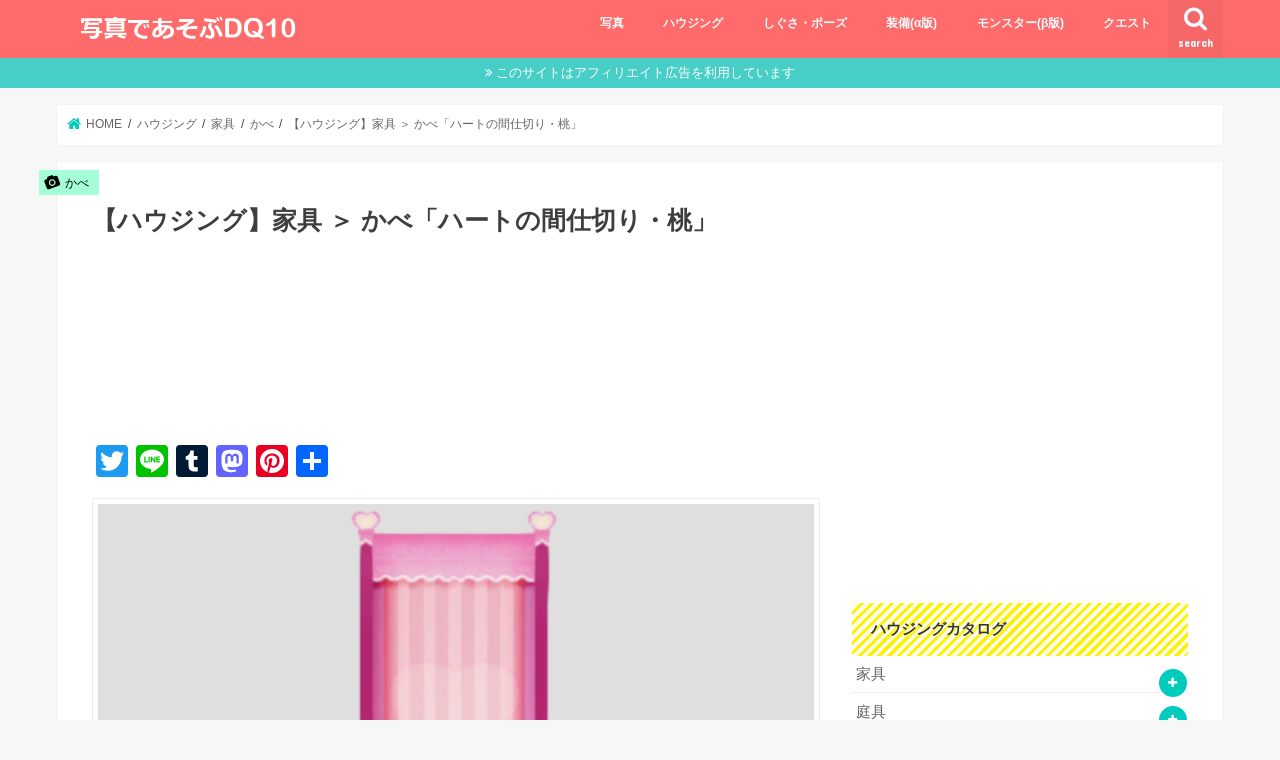

--- FILE ---
content_type: text/html; charset=UTF-8
request_url: https://dq10photo.com/kagu18-13
body_size: 16937
content:


<!doctype html>
<!--[if lt IE 7]><html lang="ja" class="no-js lt-ie9 lt-ie8 lt-ie7"><![endif]-->
<!--[if (IE 7)&!(IEMobile)]><html lang="ja" class="no-js lt-ie9 lt-ie8"><![endif]-->
<!--[if (IE 8)&!(IEMobile)]><html lang="ja" class="no-js lt-ie9"><![endif]-->
<!--[if gt IE 8]><!--> <html lang="ja" class="no-js"><!--<![endif]-->

<head>
<!-- Google tag (gtag.js) -->
<script async src="https://www.googletagmanager.com/gtag/js?id=G-6W4DH1DN0Z"></script>
<script>
  window.dataLayer = window.dataLayer || [];
  function gtag(){dataLayer.push(arguments);}
  gtag('js', new Date());

  gtag('config', 'G-6W4DH1DN0Z');
</script>
<!-- Google tag (gtag.js) -->
<meta charset="utf-8">
<meta http-equiv="X-UA-Compatible" content="IE=edge">
<title>  【ハウジング】家具 ＞ かべ「ハートの間仕切り・桃」 | 写真であそぶ ドラクエ10</title>
<meta name="HandheldFriendly" content="True">
<meta name="MobileOptimized" content="320">
<meta name="viewport" content="width=device-width, initial-scale=1"/>

<link rel="apple-touch-icon" href="https://dq10photo.com/wp/wp-content/uploads/2018/07/fav_128.png"><link rel="icon" href="https://dq10photo.com/wp/wp-content/uploads/2018/07/fav_32.png">
<link rel="pingback" href="https://dq10photo.com/wp/xmlrpc.php">

<!--[if IE]>
<link rel="shortcut icon" href="https://dq10photo.com/wp/wp-content/uploads/2018/07/favicon.ico"><![endif]-->

<!-- GAタグ -->
<script>
  (function(i,s,o,g,r,a,m){i['GoogleAnalyticsObject']=r;i[r]=i[r]||function(){
  (i[r].q=i[r].q||[]).push(arguments)},i[r].l=1*new Date();a=s.createElement(o),
  m=s.getElementsByTagName(o)[0];a.async=1;a.src=g;m.parentNode.insertBefore(a,m)
  })(window,document,'script','//www.google-analytics.com/analytics.js','ga');

  ga('create', 'UA-115886339-1', 'auto');
  ga('send', 'pageview');

</script>


<link rel='dns-prefetch' href='//static.addtoany.com' />
<link rel='dns-prefetch' href='//s0.wp.com' />
<link rel='dns-prefetch' href='//ajax.googleapis.com' />
<link rel='dns-prefetch' href='//fonts.googleapis.com' />
<link rel='dns-prefetch' href='//maxcdn.bootstrapcdn.com' />
<link rel='dns-prefetch' href='//s.w.org' />
<link rel="alternate" type="application/rss+xml" title="写真であそぶ ドラクエ10 &raquo; フィード" href="https://dq10photo.com/feed" />
<link rel="alternate" type="application/rss+xml" title="写真であそぶ ドラクエ10 &raquo; コメントフィード" href="https://dq10photo.com/comments/feed" />
<link rel="alternate" type="application/rss+xml" title="写真であそぶ ドラクエ10 &raquo; 【ハウジング】家具 ＞ かべ「ハートの間仕切り・桃」 のコメントのフィード" href="https://dq10photo.com/kagu18-13/feed" />
		<script type="text/javascript">
			window._wpemojiSettings = {"baseUrl":"https:\/\/s.w.org\/images\/core\/emoji\/11\/72x72\/","ext":".png","svgUrl":"https:\/\/s.w.org\/images\/core\/emoji\/11\/svg\/","svgExt":".svg","source":{"concatemoji":"https:\/\/dq10photo.com\/wp\/wp-includes\/js\/wp-emoji-release.min.js"}};
			!function(e,a,t){var n,r,o,i=a.createElement("canvas"),p=i.getContext&&i.getContext("2d");function s(e,t){var a=String.fromCharCode;p.clearRect(0,0,i.width,i.height),p.fillText(a.apply(this,e),0,0);e=i.toDataURL();return p.clearRect(0,0,i.width,i.height),p.fillText(a.apply(this,t),0,0),e===i.toDataURL()}function c(e){var t=a.createElement("script");t.src=e,t.defer=t.type="text/javascript",a.getElementsByTagName("head")[0].appendChild(t)}for(o=Array("flag","emoji"),t.supports={everything:!0,everythingExceptFlag:!0},r=0;r<o.length;r++)t.supports[o[r]]=function(e){if(!p||!p.fillText)return!1;switch(p.textBaseline="top",p.font="600 32px Arial",e){case"flag":return s([55356,56826,55356,56819],[55356,56826,8203,55356,56819])?!1:!s([55356,57332,56128,56423,56128,56418,56128,56421,56128,56430,56128,56423,56128,56447],[55356,57332,8203,56128,56423,8203,56128,56418,8203,56128,56421,8203,56128,56430,8203,56128,56423,8203,56128,56447]);case"emoji":return!s([55358,56760,9792,65039],[55358,56760,8203,9792,65039])}return!1}(o[r]),t.supports.everything=t.supports.everything&&t.supports[o[r]],"flag"!==o[r]&&(t.supports.everythingExceptFlag=t.supports.everythingExceptFlag&&t.supports[o[r]]);t.supports.everythingExceptFlag=t.supports.everythingExceptFlag&&!t.supports.flag,t.DOMReady=!1,t.readyCallback=function(){t.DOMReady=!0},t.supports.everything||(n=function(){t.readyCallback()},a.addEventListener?(a.addEventListener("DOMContentLoaded",n,!1),e.addEventListener("load",n,!1)):(e.attachEvent("onload",n),a.attachEvent("onreadystatechange",function(){"complete"===a.readyState&&t.readyCallback()})),(n=t.source||{}).concatemoji?c(n.concatemoji):n.wpemoji&&n.twemoji&&(c(n.twemoji),c(n.wpemoji)))}(window,document,window._wpemojiSettings);
		</script>
		<style type="text/css">
img.wp-smiley,
img.emoji {
	display: inline !important;
	border: none !important;
	box-shadow: none !important;
	height: 1em !important;
	width: 1em !important;
	margin: 0 .07em !important;
	vertical-align: -0.1em !important;
	background: none !important;
	padding: 0 !important;
}
</style>
<link rel='stylesheet' id='contact-form-7-css'  href='https://dq10photo.com/wp/wp-content/plugins/contact-form-7/includes/css/styles.css' type='text/css' media='all' />
<link rel='stylesheet' id='pz-linkcard-css'  href='//dq10photo.com/wp/wp-content/uploads/pz-linkcard/style.css' type='text/css' media='all' />
<link rel='stylesheet' id='toc-screen-css'  href='https://dq10photo.com/wp/wp-content/plugins/table-of-contents-plus/screen.min.css' type='text/css' media='all' />
<link rel='stylesheet' id='style-css'  href='https://dq10photo.com/wp/wp-content/themes/jstork/style.css' type='text/css' media='all' />
<link rel='stylesheet' id='child-style-css'  href='https://dq10photo.com/wp/wp-content/themes/jstork_custom/style.css' type='text/css' media='all' />
<link rel='stylesheet' id='slick-css'  href='https://dq10photo.com/wp/wp-content/themes/jstork/library/css/slick.css' type='text/css' media='all' />
<link rel='stylesheet' id='shortcode-css'  href='https://dq10photo.com/wp/wp-content/themes/jstork/library/css/shortcode.css' type='text/css' media='all' />
<link rel='stylesheet' id='gf_Concert-css'  href='//fonts.googleapis.com/css?family=Concert+One' type='text/css' media='all' />
<link rel='stylesheet' id='gf_Lato-css'  href='//fonts.googleapis.com/css?family=Lato' type='text/css' media='all' />
<link rel='stylesheet' id='fontawesome-css'  href='//maxcdn.bootstrapcdn.com/font-awesome/4.7.0/css/font-awesome.min.css' type='text/css' media='all' />
<link rel='stylesheet' id='remodal-css'  href='https://dq10photo.com/wp/wp-content/themes/jstork/library/css/remodal.css' type='text/css' media='all' />
<link rel='stylesheet' id='animate-css'  href='https://dq10photo.com/wp/wp-content/themes/jstork/library/css/animate.min.css' type='text/css' media='all' />
<link rel='stylesheet' id='fancybox-css'  href='https://dq10photo.com/wp/wp-content/plugins/easy-fancybox/fancybox/1.5.4/jquery.fancybox.min.css' type='text/css' media='screen' />
<link rel='stylesheet' id='addtoany-css'  href='https://dq10photo.com/wp/wp-content/plugins/add-to-any/addtoany.min.css' type='text/css' media='all' />
<link rel='stylesheet' id='jetpack_css-css'  href='https://dq10photo.com/wp/wp-content/plugins/jetpack/css/jetpack.css' type='text/css' media='all' />
<script type='text/javascript'>
window.a2a_config=window.a2a_config||{};a2a_config.callbacks=[];a2a_config.overlays=[];a2a_config.templates={};a2a_localize = {
	Share: "共有",
	Save: "ブックマーク",
	Subscribe: "購読",
	Email: "メール",
	Bookmark: "ブックマーク",
	ShowAll: "すべて表示する",
	ShowLess: "小さく表示する",
	FindServices: "サービスを探す",
	FindAnyServiceToAddTo: "追加するサービスを今すぐ探す",
	PoweredBy: "Powered by",
	ShareViaEmail: "メールでシェアする",
	SubscribeViaEmail: "メールで購読する",
	BookmarkInYourBrowser: "ブラウザにブックマーク",
	BookmarkInstructions: "このページをブックマークするには、 Ctrl+D または \u2318+D を押下。",
	AddToYourFavorites: "お気に入りに追加",
	SendFromWebOrProgram: "任意のメールアドレスまたはメールプログラムから送信",
	EmailProgram: "メールプログラム",
	More: "詳細&#8230;",
	ThanksForSharing: "共有ありがとうございます !",
	ThanksForFollowing: "フォローありがとうございます !"
};

a2a_config.templates.twitter = {
    text: " ${title} ${link}",
    hashtags: "DQ10photo",
    related: "AddToAny,Twitter"
};
</script>
<script type='text/javascript' async src='https://static.addtoany.com/menu/page.js'></script>
<script type='text/javascript' src='//ajax.googleapis.com/ajax/libs/jquery/1.12.4/jquery.min.js'></script>
<script type='text/javascript' async src='https://dq10photo.com/wp/wp-content/plugins/add-to-any/addtoany.min.js'></script>
<link rel='https://api.w.org/' href='https://dq10photo.com/wp-json/' />
<link rel="EditURI" type="application/rsd+xml" title="RSD" href="https://dq10photo.com/wp/xmlrpc.php?rsd" />
<link rel="wlwmanifest" type="application/wlwmanifest+xml" href="https://dq10photo.com/wp/wp-includes/wlwmanifest.xml" /> 
<link rel='prev' title='【装備】防具 ＞ からだ上「トレジャーコート上」' href='https://dq10photo.com/%e3%83%88%e3%83%ac%e3%82%b8%e3%83%a3%e3%83%bc%e3%82%b3%e3%83%bc%e3%83%88%e4%b8%8a' />
<link rel='next' title='【ハウジング】家具 ＞ つくえ「ゴシック調パーティ机」' href='https://dq10photo.com/kagu13-98' />

<link rel="canonical" href="https://dq10photo.com/kagu18-13" />
<link rel='shortlink' href='https://wp.me/paDVGS-3v1' />
<link rel="alternate" type="application/json+oembed" href="https://dq10photo.com/wp-json/oembed/1.0/embed?url=https%3A%2F%2Fdq10photo.com%2Fkagu18-13" />
<link rel="alternate" type="text/xml+oembed" href="https://dq10photo.com/wp-json/oembed/1.0/embed?url=https%3A%2F%2Fdq10photo.com%2Fkagu18-13&#038;format=xml" />
<meta name="generator" content="Site Kit by Google 1.23.0" /><style type="text/css">div#toc_container ul li {font-size: 90%;}</style><script id="wpcp_disable_selection" type="text/javascript">
//<![CDATA[
var image_save_msg='You Can Not Save images!';
	var no_menu_msg='Context Menu disabled!';
	var smessage = "No right click!";

function disableEnterKey(e)
{
	var elemtype = e.target.tagName;
	
	elemtype = elemtype.toUpperCase();
	
	if (elemtype == "TEXT" || elemtype == "TEXTAREA" || elemtype == "INPUT" || elemtype == "PASSWORD" || elemtype == "SELECT" || elemtype == "OPTION" || elemtype == "EMBED")
	{
		elemtype = 'TEXT';
	}
	
	if (e.ctrlKey){
     var key;
     if(window.event)
          key = window.event.keyCode;     //IE
     else
          key = e.which;     //firefox (97)
    //if (key != 17) alert(key);
     if (elemtype!= 'TEXT' && (key == 97 || key == 65 || key == 67 || key == 99 || key == 88 || key == 120 || key == 26 || key == 85  || key == 86 || key == 83 || key == 43))
     {
          show_wpcp_message('You are not allowed to copy content or view source');
          return false;
     }else
     	return true;
     }
}

//////////////////////////////////////////////////////////////////////////////////////
function disable_copy(e)
{	
	var elemtype = e.target.tagName;
	
	elemtype = elemtype.toUpperCase();
	
	if (elemtype == "TEXT" || elemtype == "TEXTAREA" || elemtype == "INPUT" || elemtype == "PASSWORD" || elemtype == "SELECT" || elemtype == "OPTION" || elemtype == "EMBED")
	{
		elemtype = 'TEXT';
	}
	var isSafari = /Safari/.test(navigator.userAgent) && /Apple Computer/.test(navigator.vendor);
	
	var checker_IMG = '';
	if (elemtype == "IMG" && checker_IMG == 'checked' && e.detail >= 2) {show_wpcp_message(alertMsg_IMG);return false;}
	if (elemtype != "TEXT")
	{
		if (smessage !== "" && e.detail == 2)
			show_wpcp_message(smessage);
		
		if (isSafari)
			return true;
		else
			return false;
	}	
}

//////////////////////////////////////////////////////////////////////////////////////
function disable_copy_ie()
{
	var elemtype = window.event.srcElement.nodeName;
	elemtype = elemtype.toUpperCase();
	if (elemtype == "IMG") {show_wpcp_message(alertMsg_IMG);return false;}
	if (elemtype != "TEXT" && elemtype != "TEXTAREA" && elemtype != "INPUT" && elemtype != "PASSWORD" && elemtype != "SELECT" && elemtype != "OPTION" && elemtype != "EMBED")
	{
		return false;
	}
}	
function reEnable()
{
	return true;
}
document.onkeydown = disableEnterKey;
document.onselectstart = disable_copy_ie;
if(navigator.userAgent.indexOf('MSIE')==-1)
{
	document.onmousedown = disable_copy;
	document.onclick = reEnable;
}
function disableSelection(target)
{
    //For IE This code will work
    if (typeof target.onselectstart!="undefined")
    target.onselectstart = disable_copy_ie;
    
    //For Firefox This code will work
    else if (typeof target.style.MozUserSelect!="undefined")
    {target.style.MozUserSelect="none";}
    
    //All other  (ie: Opera) This code will work
    else
    target.onmousedown=function(){return false}
    target.style.cursor = "default";
}
//Calling the JS function directly just after body load
window.onload = function(){disableSelection(document.body);};
//]]>
</script>
	<script id="wpcp_disable_Right_Click" type="text/javascript">
	//<![CDATA[
	document.ondragstart = function() { return false;}
	/* ^^^^^^^^^^^^^^^^^^^^^^^^^^^^^^^^^^^^^^^^^^^^^^^^^^^^^^^^^^^^^^
	Disable context menu on images by GreenLava Version 1.0
	^^^^^^^^^^^^^^^^^^^^^^^^^^^^^^^^^^^^^^^^^^^^^^^^^^^^^^^^^^^^^^ */
	    function nocontext(e) {
	       return false;
	    }
	    document.oncontextmenu = nocontext;
	//]]>
	</script>

<link rel='dns-prefetch' href='//v0.wordpress.com'/>
<style type='text/css'>img#wpstats{display:none}</style><style type="text/css">
body{color: #3E3E3E;}
a, #breadcrumb li.bc_homelink a::before, .authorbox .author_sns li a::before{color: #00ccbe;}
a:hover{color: #E69B9B;}
.article-footer .post-categories li a,.article-footer .tags a,.accordionBtn{  background: #00ccbe;  border-color: #00ccbe;}
.article-footer .tags a{color:#00ccbe; background: none;}
.article-footer .post-categories li a:hover,.article-footer .tags a:hover,.accordionBtn.active{ background:#E69B9B;  border-color:#E69B9B;}
input[type="text"],input[type="password"],input[type="datetime"],input[type="datetime-local"],input[type="date"],input[type="month"],input[type="time"],input[type="week"],input[type="number"],input[type="email"],input[type="url"],input[type="search"],input[type="tel"],input[type="color"],select,textarea,.field { background-color: #ffffff;}
.header{color: #ffffff;}
.bgfull .header,.header.bg,.header #inner-header,.menu-sp{background: #ff6b6b;}
#logo a{color: #ffffff;}
#g_nav .nav li a,.nav_btn,.menu-sp a,.menu-sp a,.menu-sp > ul:after{color: #edf9fc;}
#logo a:hover,#g_nav .nav li a:hover,.nav_btn:hover{color:#eeeeee;}
@media only screen and (min-width: 768px) {
.nav > li > a:after{background: #eeeeee;}
.nav ul {background: #444444;}
#g_nav .nav li ul.sub-menu li a{color: #f7f7f7;}
}
@media only screen and (max-width: 1165px) {
.site_description{background: #ff6b6b; color: #ffffff;}
}
#inner-content, #breadcrumb, .entry-content blockquote:before, .entry-content blockquote:after{background: #ffffff}
.top-post-list .post-list:before{background: #00ccbe;}
.widget li a:after{color: #00ccbe;}
.entry-content h2,.widgettitle,.accordion::before{background: #ffe66d; color: #000000;}
.entry-content h3{border-color: #ffe66d;}
.h_boader .entry-content h2{border-color: #ffe66d; color: #3E3E3E;}
.h_balloon .entry-content h2:after{border-top-color: #ffe66d;}
.entry-content ul li:before{ background: #ffe66d;}
.entry-content ol li:before{ background: #ffe66d;}
.post-list-card .post-list .eyecatch .cat-name,.top-post-list .post-list .eyecatch .cat-name,.byline .cat-name,.single .authorbox .author-newpost li .cat-name,.related-box li .cat-name,.carouselwrap .cat-name,.eyecatch .cat-name{background: #a5ffd6; color:  #000000;}
ul.wpp-list li a:before{background: #ffe66d; color: #000000;}
.readmore a{border:1px solid #00ccbe;color:#00ccbe;}
.readmore a:hover{background:#00ccbe;color:#fff;}
.btn-wrap a{background: #00ccbe;border: 1px solid #00ccbe;}
.btn-wrap a:hover{background: #E69B9B;border-color: #E69B9B;}
.btn-wrap.simple a{border:1px solid #00ccbe;color:#00ccbe;}
.btn-wrap.simple a:hover{background:#00ccbe;}
.blue-btn, .comment-reply-link, #submit { background-color: #00ccbe; }
.blue-btn:hover, .comment-reply-link:hover, #submit:hover, .blue-btn:focus, .comment-reply-link:focus, #submit:focus {background-color: #E69B9B; }
#sidebar1{color: #444444;}
.widget:not(.widget_text) a{color:#666666;}
.widget:not(.widget_text) a:hover{color:#999999;}
.bgfull #footer-top,#footer-top .inner,.cta-inner{background-color: #444444; color: #CACACA;}
.footer a,#footer-top a{color: #f7f7f7;}
#footer-top .widgettitle{color: #CACACA;}
.bgfull .footer,.footer.bg,.footer .inner {background-color: #444444;color: #CACACA;}
.footer-links li a:before{ color: #ff6b6b;}
.pagination a, .pagination span,.page-links a{border-color: #00ccbe; color: #00ccbe;}
.pagination .current,.pagination .current:hover,.page-links ul > li > span{background-color: #00ccbe; border-color: #00ccbe;}
.pagination a:hover, .pagination a:focus,.page-links a:hover, .page-links a:focus{background-color: #00ccbe; color: #fff;}
</style>
			<link rel="stylesheet" type="text/css" id="wp-custom-css" href="https://dq10photo.com/?custom-css=5073a40af2" />
		</head>

<body class="post-template-default single single-post postid-13455 single-format-standard none bgfull  h_default sidebarright date_off">
	<div id="container">

<header class="header animated fadeIn headerleft" role="banner">
<div id="inner-header" class="wrap cf">
<div id="logo" class="gf ">
<p class="h1 img"><a href="https://dq10photo.com"><img src="https://dq10photo.com/wp/wp-content/uploads/2018/07/logo.png" alt="写真であそぶ ドラクエ10"></a></p>
</div>

<a href="#searchbox" data-remodal-target="searchbox" class="nav_btn search_btn"><span class="text gf">search</span></a>

<nav id="g_nav" role="navigation">
<ul id="menu-%e3%82%ab%e3%83%86%e3%82%b4%e3%83%aa%e3%83%bc" class="nav top-nav cf"><li id="menu-item-1709" class="menu-item menu-item-type-taxonomy menu-item-object-category menu-item-1709"><a href="https://dq10photo.com/category/photo">写真</a></li>
<li id="menu-item-7745" class="menu-item menu-item-type-post_type menu-item-object-post menu-item-7745"><a href="https://dq10photo.com/housingcatalog">ハウジング</a></li>
<li id="menu-item-31678" class="menu-item menu-item-type-post_type menu-item-object-post menu-item-31678"><a href="https://dq10photo.com/gesture">しぐさ・ポーズ</a></li>
<li id="menu-item-27426" class="menu-item menu-item-type-post_type menu-item-object-post menu-item-27426"><a href="https://dq10photo.com/soubicatalog">装備(α版)</a></li>
<li id="menu-item-34105" class="menu-item menu-item-type-post_type menu-item-object-post menu-item-34105"><a href="https://dq10photo.com/monster_catalog">モンスター(β版)</a></li>
<li id="menu-item-2891" class="menu-item menu-item-type-taxonomy menu-item-object-category menu-item-2891"><a href="https://dq10photo.com/category/quest">クエスト</a></li>
</ul></nav>

<a href="#spnavi" data-remodal-target="spnavi" class="nav_btn"><span class="text gf">menu</span></a>



</div>
</header>


<div class="remodal" data-remodal-id="spnavi" data-remodal-options="hashTracking:false">
<button data-remodal-action="close" class="remodal-close"><span class="text gf">CLOSE</span></button>
<ul id="menu-%e3%82%ab%e3%83%86%e3%82%b4%e3%83%aa%e3%83%bc-1" class="sp_g_nav nav top-nav cf"><li class="menu-item menu-item-type-taxonomy menu-item-object-category menu-item-1709"><a href="https://dq10photo.com/category/photo">写真</a></li>
<li class="menu-item menu-item-type-post_type menu-item-object-post menu-item-7745"><a href="https://dq10photo.com/housingcatalog">ハウジング</a></li>
<li class="menu-item menu-item-type-post_type menu-item-object-post menu-item-31678"><a href="https://dq10photo.com/gesture">しぐさ・ポーズ</a></li>
<li class="menu-item menu-item-type-post_type menu-item-object-post menu-item-27426"><a href="https://dq10photo.com/soubicatalog">装備(α版)</a></li>
<li class="menu-item menu-item-type-post_type menu-item-object-post menu-item-34105"><a href="https://dq10photo.com/monster_catalog">モンスター(β版)</a></li>
<li class="menu-item menu-item-type-taxonomy menu-item-object-category menu-item-2891"><a href="https://dq10photo.com/category/quest">クエスト</a></li>
</ul><button data-remodal-action="close" class="remodal-close"><span class="text gf">CLOSE</span></button>
</div>




<div class="remodal searchbox" data-remodal-id="searchbox" data-remodal-options="hashTracking:false">
<div class="search cf"><dl><dt>キーワードで記事を検索</dt><dd><form role="search" method="get" id="searchform" class="searchform cf" action="https://dq10photo.com/" >
		<input type="search" placeholder="検索する" value="" name="s" id="s" />
		<button type="submit" id="searchsubmit" ><i class="fa fa-search"></i></button>
		</form></dd></dl></div>
<button data-remodal-action="close" class="remodal-close"><span class="text gf">CLOSE</span></button>
</div>


<div class="header-info"><a  style="background-color: #46cec7;" href="♯">このサイトはアフィリエイト広告を利用しています</a></div>




<div id="breadcrumb" class="breadcrumb inner wrap cf"><ul itemscope itemtype="http://schema.org/BreadcrumbList"><li itemprop="itemListElement" itemscope itemtype="http://schema.org/ListItem" class="bc_homelink"><a itemprop="item" href="https://dq10photo.com/"><span itemprop="name"> HOME</span></a><meta itemprop="position" content="1" /></li><li itemprop="itemListElement" itemscope itemtype="http://schema.org/ListItem"><a itemprop="item" href="https://dq10photo.com/category/housing"><span itemprop="name">ハウジング</span></a><meta itemprop="position" content="2" /></li><li itemprop="itemListElement" itemscope itemtype="http://schema.org/ListItem"><a itemprop="item" href="https://dq10photo.com/category/housing/kagu"><span itemprop="name">家具</span></a><meta itemprop="position" content="3" /></li><li itemprop="itemListElement" itemscope itemtype="http://schema.org/ListItem"><a itemprop="item" href="https://dq10photo.com/category/housing/kagu/kagu18"><span itemprop="name">かべ</span></a><meta itemprop="position" content="4" /></li><li itemprop="itemListElement" itemscope itemtype="http://schema.org/ListItem" class="bc_posttitle"><a itemprop="item" href="https://dq10photo.com/kagu18-13"><span itemprop="name">【ハウジング】家具 ＞ かべ「ハートの間仕切り・桃」</span></a><meta itemprop="position" content="5" /></li></ul></div>
<div id="content">
<div id="inner-content" class="wrap cf">

<main id="main" class="m-all t-all d-5of7 cf" role="main">
<article id="post-13455" class="post-13455 post type-post status-publish format-standard has-post-thumbnail hentry category-kagu18 tag-25 tag-1957 tag-3257 tag-3273 tag-4213 article cf" role="article">
<header class="article-header entry-header">
<p class="byline entry-meta vcard cf">
<span class="cat-name cat-id-2837">かべ</span>
<span class="writer name author"><span class="fn">管理人</span></span>
</p>

<h1 class="entry-title single-title" itemprop="headline" rel="bookmark">【ハウジング】家具 ＞ かべ「ハートの間仕切り・桃」</h1>

</header>



<section class="entry-content cf">

<div class="add titleunder">
<div id="text-23" class="widget widget_text">			<div class="textwidget"><p><script async src="//pagead2.googlesyndication.com/pagead/js/adsbygoogle.js"></script><br />
<!-- 【PC_記事タイトル下】728×90ビックバナー --><br />
<ins class="adsbygoogle"
     style="display:inline-block;width:728px;height:90px"
     data-ad-client="ca-pub-5282808195965297"
     data-ad-slot="5504915579"></ins><br />
<script>
(adsbygoogle = window.adsbygoogle || []).push({});
</script></p>
</div>
		</div></div>

<div class="addtoany_share_save_container addtoany_content addtoany_content_top"><div class="a2a_kit a2a_kit_size_32 addtoany_list" data-a2a-url="https://dq10photo.com/kagu18-13" data-a2a-title="【ハウジング】家具 ＞ かべ「ハートの間仕切り・桃」"><a class="a2a_button_twitter" href="https://www.addtoany.com/add_to/twitter?linkurl=https%3A%2F%2Fdq10photo.com%2Fkagu18-13&amp;linkname=%E3%80%90%E3%83%8F%E3%82%A6%E3%82%B8%E3%83%B3%E3%82%B0%E3%80%91%E5%AE%B6%E5%85%B7%20%EF%BC%9E%20%E3%81%8B%E3%81%B9%E3%80%8C%E3%83%8F%E3%83%BC%E3%83%88%E3%81%AE%E9%96%93%E4%BB%95%E5%88%87%E3%82%8A%E3%83%BB%E6%A1%83%E3%80%8D" title="Twitter" rel="nofollow noopener" target="_blank"></a><a class="a2a_button_line" href="https://www.addtoany.com/add_to/line?linkurl=https%3A%2F%2Fdq10photo.com%2Fkagu18-13&amp;linkname=%E3%80%90%E3%83%8F%E3%82%A6%E3%82%B8%E3%83%B3%E3%82%B0%E3%80%91%E5%AE%B6%E5%85%B7%20%EF%BC%9E%20%E3%81%8B%E3%81%B9%E3%80%8C%E3%83%8F%E3%83%BC%E3%83%88%E3%81%AE%E9%96%93%E4%BB%95%E5%88%87%E3%82%8A%E3%83%BB%E6%A1%83%E3%80%8D" title="Line" rel="nofollow noopener" target="_blank"></a><a class="a2a_button_tumblr" href="https://www.addtoany.com/add_to/tumblr?linkurl=https%3A%2F%2Fdq10photo.com%2Fkagu18-13&amp;linkname=%E3%80%90%E3%83%8F%E3%82%A6%E3%82%B8%E3%83%B3%E3%82%B0%E3%80%91%E5%AE%B6%E5%85%B7%20%EF%BC%9E%20%E3%81%8B%E3%81%B9%E3%80%8C%E3%83%8F%E3%83%BC%E3%83%88%E3%81%AE%E9%96%93%E4%BB%95%E5%88%87%E3%82%8A%E3%83%BB%E6%A1%83%E3%80%8D" title="Tumblr" rel="nofollow noopener" target="_blank"></a><a class="a2a_button_mastodon" href="https://www.addtoany.com/add_to/mastodon?linkurl=https%3A%2F%2Fdq10photo.com%2Fkagu18-13&amp;linkname=%E3%80%90%E3%83%8F%E3%82%A6%E3%82%B8%E3%83%B3%E3%82%B0%E3%80%91%E5%AE%B6%E5%85%B7%20%EF%BC%9E%20%E3%81%8B%E3%81%B9%E3%80%8C%E3%83%8F%E3%83%BC%E3%83%88%E3%81%AE%E9%96%93%E4%BB%95%E5%88%87%E3%82%8A%E3%83%BB%E6%A1%83%E3%80%8D" title="Mastodon" rel="nofollow noopener" target="_blank"></a><a class="a2a_button_pinterest" href="https://www.addtoany.com/add_to/pinterest?linkurl=https%3A%2F%2Fdq10photo.com%2Fkagu18-13&amp;linkname=%E3%80%90%E3%83%8F%E3%82%A6%E3%82%B8%E3%83%B3%E3%82%B0%E3%80%91%E5%AE%B6%E5%85%B7%20%EF%BC%9E%20%E3%81%8B%E3%81%B9%E3%80%8C%E3%83%8F%E3%83%BC%E3%83%88%E3%81%AE%E9%96%93%E4%BB%95%E5%88%87%E3%82%8A%E3%83%BB%E6%A1%83%E3%80%8D" title="Pinterest" rel="nofollow noopener" target="_blank"></a><a class="a2a_dd addtoany_share_save addtoany_share" href="https://www.addtoany.com/share"></a></div></div><div id="attachment_4764" style="width: 738px" class="wp-caption alignnone"><img class="size-full wp-image-4764" src="https://dq10photo.com/wp/wp-content/uploads/2018/08/housing_kagu18-13.png" alt="ハートの間仕切り・桃" width="728" height="410" srcset="https://dq10photo.com/wp/wp-content/uploads/2018/08/housing_kagu18-13.png 728w, https://dq10photo.com/wp/wp-content/uploads/2018/08/housing_kagu18-13-400x225.png 400w" sizes="(max-width: 728px) 100vw, 728px" /><p class="wp-caption-text">ハートの間仕切り・桃</p></div>
<p><span style="font-size: 10pt; margin: 0;">
<span style="font-size: 10pt;">
<a href="https://dq10photo.com/housingcatalog">ハウジングカタログ</a> | <a href="https://dq10photo.com/kagu">家具</a> | <a href="https://dq10photo.com/niwa">庭具</a> | <a href="https://dq10photo.com/iekit">家キット</a> ＞<br>
	<a href="https://dq10photo.com/kagu_10">収納</a> | <a href="https://dq10photo.com/kagu_11">棚</a> | <a href="https://dq10photo.com/kagu_12">ベッド</a> | <a href="https://dq10photo.com/kagu_13">つくえ</a> | <a href="https://dq10photo.com/kagu_14">いす</a> | <a href="https://dq10photo.com/kagu_15">キッチン</a> | <a href="https://dq10photo.com/kagu_16">バスタブ</a> | <a href="https://dq10photo.com/kagu_17">ゆか</a> | <a href="https://dq10photo.com/kagu_18">かべ</a> | <a href="https://dq10photo.com/kagu_19">はしら</a> | <a href="https://dq10photo.com/kagu_20">壁かけ家具</a> | <a href="https://dq10photo.com/kagu_21">職人せつび</a> | <a href="https://dq10photo.com/kagu_22">照明・ランプ</a> | <a href="https://dq10photo.com/kagu_23">機能つき家具</a> | <a href="https://dq10photo.com/kagu_24">像</a> | <a href="https://dq10photo.com/kagu_25">人形</a> | <a href="https://dq10photo.com/kagu_26">花・植物</a> | <a href="https://dq10photo.com/kagu_27">その他</a></span>
</span></p>
<table style="width: 99.8713%; height: 146px;" width="100%">
<tbody>
<tr style="height: 25px;">
<td style="height: 25px; width: 20.2059%;"><span style="font-size: 10pt;">説明</span></td>
<td style="width: 79.6654%; height: 25px;" width="72"><span style="font-size: 10pt;">ピンクのハートをモチーフにした間仕切り</span></td>
</tr>
<tr style="height: 25px;">
<td style="height: 25px; width: 20.2059%;" width="82"><span style="font-size: 10pt;">カテゴリー</span></td>
<td style="height: 25px; width: 79.6654%;" width="72"><span style="font-size: 10pt;"><a href="https://dq10photo.com/kagu">家具</a>＞<a href="https://dq10photo.com/kagu_18">かべ</a> , <a href="https://dq10photo.com/tag/間仕切り">間仕切り</a>, <a href="https://dq10photo.com/tag/ハート家具・桃">ハート家具・桃</a></span></td>
</tr>
<tr style="height: 25px;">
<td style="height: 25px; width: 20.2059%;"><span style="font-size: 10pt;">入手方法</span></td>
<td style="height: 25px; width: 79.6654%;"><span style="font-size: 10pt;">旅人バザー、<a href="https://dq10photo.com/tag/木工職人生産">木工職人生産</a></span></td>
</tr>
<tr style="height: 25px;">
<td style="height: 25px; width: 20.2059%;"><span style="font-size: 10pt;">さわる</span></td>
<td style="height: 25px; width: 79.6654%;"></td>
</tr>
<tr style="height: 25px;">
<td style="height: 25px; width: 20.2059%;"><span style="font-size: 10pt;">重ね置き</span></td>
<td style="height: 25px; width: 79.6654%;"><span style="font-size: 10pt;">×</span></td>
</tr>
<tr style="height: 47px;">
<td style="height: 21px; width: 20.2059%;"><span style="font-size: 10pt;">その他</span></td>
<td style="height: 21px; width: 79.6654%;"></td>
</tr>
</tbody>
</table>
<p>&nbsp;</p>
<h2>この家具を使ったピックアップ写真</h2>
<p>まだ登録はありません</p>
<div class="addtoany_share_save_container addtoany_content addtoany_content_bottom"><div class="a2a_kit a2a_kit_size_32 addtoany_list" data-a2a-url="https://dq10photo.com/kagu18-13" data-a2a-title="【ハウジング】家具 ＞ かべ「ハートの間仕切り・桃」"><a class="a2a_button_twitter" href="https://www.addtoany.com/add_to/twitter?linkurl=https%3A%2F%2Fdq10photo.com%2Fkagu18-13&amp;linkname=%E3%80%90%E3%83%8F%E3%82%A6%E3%82%B8%E3%83%B3%E3%82%B0%E3%80%91%E5%AE%B6%E5%85%B7%20%EF%BC%9E%20%E3%81%8B%E3%81%B9%E3%80%8C%E3%83%8F%E3%83%BC%E3%83%88%E3%81%AE%E9%96%93%E4%BB%95%E5%88%87%E3%82%8A%E3%83%BB%E6%A1%83%E3%80%8D" title="Twitter" rel="nofollow noopener" target="_blank"></a><a class="a2a_button_line" href="https://www.addtoany.com/add_to/line?linkurl=https%3A%2F%2Fdq10photo.com%2Fkagu18-13&amp;linkname=%E3%80%90%E3%83%8F%E3%82%A6%E3%82%B8%E3%83%B3%E3%82%B0%E3%80%91%E5%AE%B6%E5%85%B7%20%EF%BC%9E%20%E3%81%8B%E3%81%B9%E3%80%8C%E3%83%8F%E3%83%BC%E3%83%88%E3%81%AE%E9%96%93%E4%BB%95%E5%88%87%E3%82%8A%E3%83%BB%E6%A1%83%E3%80%8D" title="Line" rel="nofollow noopener" target="_blank"></a><a class="a2a_button_tumblr" href="https://www.addtoany.com/add_to/tumblr?linkurl=https%3A%2F%2Fdq10photo.com%2Fkagu18-13&amp;linkname=%E3%80%90%E3%83%8F%E3%82%A6%E3%82%B8%E3%83%B3%E3%82%B0%E3%80%91%E5%AE%B6%E5%85%B7%20%EF%BC%9E%20%E3%81%8B%E3%81%B9%E3%80%8C%E3%83%8F%E3%83%BC%E3%83%88%E3%81%AE%E9%96%93%E4%BB%95%E5%88%87%E3%82%8A%E3%83%BB%E6%A1%83%E3%80%8D" title="Tumblr" rel="nofollow noopener" target="_blank"></a><a class="a2a_button_mastodon" href="https://www.addtoany.com/add_to/mastodon?linkurl=https%3A%2F%2Fdq10photo.com%2Fkagu18-13&amp;linkname=%E3%80%90%E3%83%8F%E3%82%A6%E3%82%B8%E3%83%B3%E3%82%B0%E3%80%91%E5%AE%B6%E5%85%B7%20%EF%BC%9E%20%E3%81%8B%E3%81%B9%E3%80%8C%E3%83%8F%E3%83%BC%E3%83%88%E3%81%AE%E9%96%93%E4%BB%95%E5%88%87%E3%82%8A%E3%83%BB%E6%A1%83%E3%80%8D" title="Mastodon" rel="nofollow noopener" target="_blank"></a><a class="a2a_button_pinterest" href="https://www.addtoany.com/add_to/pinterest?linkurl=https%3A%2F%2Fdq10photo.com%2Fkagu18-13&amp;linkname=%E3%80%90%E3%83%8F%E3%82%A6%E3%82%B8%E3%83%B3%E3%82%B0%E3%80%91%E5%AE%B6%E5%85%B7%20%EF%BC%9E%20%E3%81%8B%E3%81%B9%E3%80%8C%E3%83%8F%E3%83%BC%E3%83%88%E3%81%AE%E9%96%93%E4%BB%95%E5%88%87%E3%82%8A%E3%83%BB%E6%A1%83%E3%80%8D" title="Pinterest" rel="nofollow noopener" target="_blank"></a><a class="a2a_dd addtoany_share_save addtoany_share" href="https://www.addtoany.com/share"></a></div></div>
<div class="add">
<div id="custom_html-4" class="widget_text widget widget_custom_html"><div class="textwidget custom-html-widget"><br>
<script async src="//pagead2.googlesyndication.com/pagead/js/adsbygoogle.js"></script>
<ins class="adsbygoogle"
     style="display:block"
     data-ad-format="autorelaxed"
     data-ad-client="ca-pub-5282808195965297"
     data-ad-slot="9589532569"></ins>
<script>
     (adsbygoogle = window.adsbygoogle || []).push({});
</script></div></div></div>

</section>


<footer class="article-footer">
<ul class="post-categories">
	<li><a href="https://dq10photo.com/category/housing/kagu/kagu18" rel="category tag">かべ</a></li></ul><p class="tags"><a href="https://dq10photo.com/tag/%e3%83%8f%e3%82%a6%e3%82%b8%e3%83%b3%e3%82%b0%e3%82%a2%e3%82%a4%e3%83%86%e3%83%a0" rel="tag">ハウジングアイテム</a><a href="https://dq10photo.com/tag/%e9%96%93%e4%bb%95%e5%88%87%e3%82%8a" rel="tag">間仕切り</a><a href="https://dq10photo.com/tag/%e6%9c%a8%e5%b7%a5%e8%81%b7%e4%ba%ba%e7%94%9f%e7%94%a3" rel="tag">木工職人生産</a><a href="https://dq10photo.com/tag/%e3%83%8f%e3%83%bc%e3%83%88%e5%ae%b6%e5%85%b7%e3%83%bb%e6%a1%83" rel="tag">ハート家具・桃</a><a href="https://dq10photo.com/tag/%e3%83%8f%e3%83%bc%e3%83%88%e3%81%ae%e9%96%93%e4%bb%95%e5%88%87%e3%82%8a%e3%83%bb%e6%a1%83" rel="tag">ハートの間仕切り・桃</a></p></footer>








	<div id="respond" class="comment-respond">
		<h3 id="reply-title" class="comment-reply-title">このページに関する写真のTwitterタグ・URLをコメントする <small><a rel="nofollow" id="cancel-comment-reply-link" href="/kagu18-13#respond" style="display:none;">コメントをキャンセル</a></small></h3>			<form action="https://dq10photo.com/wp/wp-comments-post.php" method="post" id="commentform" class="comment-form" novalidate>
				
<span style="font-size:11px">・スパム防止のため投稿は承認制です。<br>
・投稿いただいても必ずしも採用されるとは限りません。予めご了承ください。<br>
・Twitterのいいね・リツイート数、写真コンテストやトップ１０掲示板、独自性の強いと思われる作品を中心に採用しております。<br>
・種族別・男女別・体格差別などを優先します。<br>
・アプリなどで加工されている写真は基本的に除外します。<br>
・類似写真は投稿日時の古いもの、新しくても写真の撮り方が優れたものに差し替えることがあります。</span><p class="comment-form-comment"><label for="comment">コメント</label> <textarea id="comment" name="comment" cols="45" rows="8" maxlength="65525" required="required"></textarea></p><p class="comment-form-author"><label for="author">名前</label> <input id="author" name="author" type="text" value="" size="30" maxlength="245" /></p>


<p class="form-submit"><input name="submit" type="submit" id="submit" class="submit" value="登録する" /> <input type='hidden' name='comment_post_ID' value='13455' id='comment_post_ID' />
<input type='hidden' name='comment_parent' id='comment_parent' value='0' />
</p>			</form>
			</div><!-- #respond -->
	
</article>

<div class="np-post">
<div class="navigation">
<div class="prev np-post-list">
<a href="https://dq10photo.com/kagu13-98" class="cf">
<figure class="eyecatch"><img width="150" height="150" src="https://dq10photo.com/wp/wp-content/uploads/2018/08/housing_kagu13-98-150x150.png" class="attachment-thumbnail size-thumbnail wp-post-image" alt="ゴシック調パーティ机" /></figure>
<span class="ttl">【ハウジング】家具 ＞ つくえ「ゴシック調パーティ机」</span>
</a>
</div>

<div class="next np-post-list">
<a href="https://dq10photo.com/%e3%83%88%e3%83%ac%e3%82%b8%e3%83%a3%e3%83%bc%e3%82%b3%e3%83%bc%e3%83%88%e4%b8%8a" class="cf">
<span class="ttl">【装備】防具 ＞ からだ上「トレジャーコート上」</span>
<figure class="eyecatch"><img width="65" height="65" src="https://dq10photo.com/wp/wp-content/uploads/2020/09/61069.png" class="attachment-thumbnail size-thumbnail wp-post-image" alt="【装備】防具 ＞ からだ上「トレジャーコート上」" /></figure>
</a>
</div>
</div>
</div>

  <div class="related-box original-related wow animated fadeIn cf">
    <div class="inbox">
	    <h2 class="related-h h_ttl"><span class="gf">RECOMMEND</span>こちらの記事も人気です。</h2>
		    <div class="related-post">
				<ul class="related-list cf">

  	        <li rel="bookmark" title="【ハウジング】家具 ＞ かべ「金魚柄のふすま」">
		        <a href="https://dq10photo.com/kagu18-154" rel=\"bookmark" title="【ハウジング】家具 ＞ かべ「金魚柄のふすま」" class="title">
		        	<figure class="eyecatch">
	        	                <img width="300" height="200" src="https://dq10photo.com/wp/wp-content/uploads/2018/08/housing_kagu18-154-300x200.png" class="attachment-post-thum size-post-thum wp-post-image" alt="金魚柄のふすま" />	        	        		<span class="cat-name">かべ</span>
		            </figure>
					<time class="date gf">2015.3.11</time>
					<h3 class="ttl">
						【ハウジング】家具 ＞ かべ「金魚柄のふすま」					</h3>
				</a>
	        </li>
  	        <li rel="bookmark" title="【ハウジング】家具 ＞ かべ「神殿のステンドグラス」">
		        <a href="https://dq10photo.com/kagu18-161" rel=\"bookmark" title="【ハウジング】家具 ＞ かべ「神殿のステンドグラス」" class="title">
		        	<figure class="eyecatch">
	        	                <img width="300" height="200" src="https://dq10photo.com/wp/wp-content/uploads/2018/08/housing_kagu18-161-300x200.png" class="attachment-post-thum size-post-thum wp-post-image" alt="神殿のステンドグラス" />	        	        		<span class="cat-name">かべ</span>
		            </figure>
					<time class="date gf">2014.6.12</time>
					<h3 class="ttl">
						【ハウジング】家具 ＞ かべ「神殿のステンドグラス」					</h3>
				</a>
	        </li>
  	        <li rel="bookmark" title="【ハウジング】家具 ＞ かべ「桜柄のふすま」">
		        <a href="https://dq10photo.com/kagu18-198" rel=\"bookmark" title="【ハウジング】家具 ＞ かべ「桜柄のふすま」" class="title">
		        	<figure class="eyecatch">
	        	                <img width="300" height="200" src="https://dq10photo.com/wp/wp-content/uploads/2018/08/housing_kagu18-198-300x200.png" class="attachment-post-thum size-post-thum wp-post-image" alt="桜柄のふすま" />	        	        		<span class="cat-name">かべ</span>
		            </figure>
					<time class="date gf">2018.4.4</time>
					<h3 class="ttl">
						【ハウジング】家具 ＞ かべ「桜柄のふすま」					</h3>
				</a>
	        </li>
  	        <li rel="bookmark" title="【ハウジング】家具 ＞ かべ「スライムの間仕切り」">
		        <a href="https://dq10photo.com/kagu18-15" rel=\"bookmark" title="【ハウジング】家具 ＞ かべ「スライムの間仕切り」" class="title">
		        	<figure class="eyecatch">
	        	                <img width="300" height="200" src="https://dq10photo.com/wp/wp-content/uploads/2018/08/housing_kagu18-15-300x200.png" class="attachment-post-thum size-post-thum wp-post-image" alt="スライムの間仕切り" />	        	        		<span class="cat-name">かべ</span>
		            </figure>
					<time class="date gf">2012.12.26</time>
					<h3 class="ttl">
						【ハウジング】家具 ＞ かべ「スライムの間仕切り」					</h3>
				</a>
	        </li>
  	        <li rel="bookmark" title="【ハウジング】家具 ＞ かべ「パピヨン仕切り」">
		        <a href="https://dq10photo.com/kagu18-177" rel=\"bookmark" title="【ハウジング】家具 ＞ かべ「パピヨン仕切り」" class="title">
		        	<figure class="eyecatch">
	        	                <img width="300" height="200" src="https://dq10photo.com/wp/wp-content/uploads/2018/08/housing_kagu18-177-300x200.png" class="attachment-post-thum size-post-thum wp-post-image" alt="パピヨン仕切り" />	        	        		<span class="cat-name">かべ</span>
		            </figure>
					<time class="date gf">2015.6.25</time>
					<h3 class="ttl">
						【ハウジング】家具 ＞ かべ「パピヨン仕切り」					</h3>
				</a>
	        </li>
  	        <li rel="bookmark" title="【ハウジング】家具 ＞ かべ「マーメイド仕切り」">
		        <a href="https://dq10photo.com/kagu18-188" rel=\"bookmark" title="【ハウジング】家具 ＞ かべ「マーメイド仕切り」" class="title">
		        	<figure class="eyecatch">
	        	                <img width="300" height="200" src="https://dq10photo.com/wp/wp-content/uploads/2018/08/housing_kagu18-188-300x200.png" class="attachment-post-thum size-post-thum wp-post-image" alt="マーメイド仕切り" />	        	        		<span class="cat-name">かべ</span>
		            </figure>
					<time class="date gf">2016.12.19</time>
					<h3 class="ttl">
						【ハウジング】家具 ＞ かべ「マーメイド仕切り」					</h3>
				</a>
	        </li>
  	        <li rel="bookmark" title="【ハウジング】家具 ＞ かべ「立派な鉄製の壁」">
		        <a href="https://dq10photo.com/kagu18-55" rel=\"bookmark" title="【ハウジング】家具 ＞ かべ「立派な鉄製の壁」" class="title">
		        	<figure class="eyecatch">
	        	                <img width="300" height="200" src="https://dq10photo.com/wp/wp-content/uploads/2018/08/housing_kagu18-55-300x200.png" class="attachment-post-thum size-post-thum wp-post-image" alt="立派な鉄製の壁" />	        	        		<span class="cat-name">かべ</span>
		            </figure>
					<time class="date gf">2016.1.15</time>
					<h3 class="ttl">
						【ハウジング】家具 ＞ かべ「立派な鉄製の壁」					</h3>
				</a>
	        </li>
  	        <li rel="bookmark" title="【ハウジング】家具 ＞ かべ「金ぶち模様の壁」">
		        <a href="https://dq10photo.com/kagu18-101" rel=\"bookmark" title="【ハウジング】家具 ＞ かべ「金ぶち模様の壁」" class="title">
		        	<figure class="eyecatch">
	        	                <img width="300" height="200" src="https://dq10photo.com/wp/wp-content/uploads/2018/08/housing_kagu18-101-300x200.png" class="attachment-post-thum size-post-thum wp-post-image" alt="金ぶち模様の壁" />	        	        		<span class="cat-name">かべ</span>
		            </figure>
					<time class="date gf">2016.1.15</time>
					<h3 class="ttl">
						【ハウジング】家具 ＞ かべ「金ぶち模様の壁」					</h3>
				</a>
	        </li>
  
  			</ul>
	    </div>
    </div>
</div>
  
<div class="authorbox wow animated fadeIn" data-wow-delay="0.5s">
</div>
</main>
<div id="sidebar1" class="sidebar m-all t-all d-2of7 cf" role="complementary">

<div id="text-15" class="widget widget_text">			<div class="textwidget"><p><script async src="//pagead2.googlesyndication.com/pagead/js/adsbygoogle.js"></script><br />
<!-- 【PC_メインサイドバー】レスポンシブ --><br />
<ins class="adsbygoogle"
     style="display:block"
     data-ad-client="ca-pub-5282808195965297"
     data-ad-slot="3195926328"
     data-ad-format="auto"
     data-full-width-responsive="true"></ins><br />
<script>
(adsbygoogle = window.adsbygoogle || []).push({});
</script></p>
</div>
		</div><div id="nav_menu-3" class="widget widget_nav_menu"><h4 class="widgettitle"><span>ハウジングカタログ</span></h4><div class="menu-%e3%83%8f%e3%82%a6%e3%82%b8%e3%83%b3%e3%82%b0%e3%83%a1%e3%83%8b%e3%83%a5%e3%83%bc-container"><ul id="menu-%e3%83%8f%e3%82%a6%e3%82%b8%e3%83%b3%e3%82%b0%e3%83%a1%e3%83%8b%e3%83%a5%e3%83%bc" class="menu"><li id="menu-item-8439" class="menu-item menu-item-type-post_type menu-item-object-post menu-item-has-children menu-item-8439"><a href="https://dq10photo.com/kagu_10">家具</a>
<ul class="sub-menu">
	<li id="menu-item-8417" class="menu-item menu-item-type-post_type menu-item-object-post menu-item-8417"><a href="https://dq10photo.com/kagu_10">収納</a></li>
	<li id="menu-item-8418" class="menu-item menu-item-type-post_type menu-item-object-post menu-item-8418"><a href="https://dq10photo.com/kagu_11">棚</a></li>
	<li id="menu-item-8419" class="menu-item menu-item-type-post_type menu-item-object-post menu-item-8419"><a href="https://dq10photo.com/kagu_12">ベッド</a></li>
	<li id="menu-item-8420" class="menu-item menu-item-type-post_type menu-item-object-post menu-item-8420"><a href="https://dq10photo.com/kagu_13">つくえ</a></li>
	<li id="menu-item-8421" class="menu-item menu-item-type-post_type menu-item-object-post menu-item-8421"><a href="https://dq10photo.com/kagu_14">いす</a></li>
	<li id="menu-item-8422" class="menu-item menu-item-type-post_type menu-item-object-post menu-item-8422"><a href="https://dq10photo.com/kagu_15">キッチン</a></li>
	<li id="menu-item-8423" class="menu-item menu-item-type-post_type menu-item-object-post menu-item-8423"><a href="https://dq10photo.com/kagu_16">バスタブ</a></li>
	<li id="menu-item-8424" class="menu-item menu-item-type-post_type menu-item-object-post menu-item-8424"><a href="https://dq10photo.com/kagu_17">ゆか</a></li>
	<li id="menu-item-8425" class="menu-item menu-item-type-post_type menu-item-object-post menu-item-8425"><a href="https://dq10photo.com/kagu_18">かべ</a></li>
	<li id="menu-item-8426" class="menu-item menu-item-type-post_type menu-item-object-post menu-item-8426"><a href="https://dq10photo.com/kagu_19">はしら</a></li>
	<li id="menu-item-8427" class="menu-item menu-item-type-post_type menu-item-object-post menu-item-8427"><a href="https://dq10photo.com/kagu_20">壁かけ家具</a></li>
	<li id="menu-item-8428" class="menu-item menu-item-type-post_type menu-item-object-post menu-item-8428"><a href="https://dq10photo.com/kagu_21">職人せつび</a></li>
	<li id="menu-item-8429" class="menu-item menu-item-type-post_type menu-item-object-post menu-item-8429"><a href="https://dq10photo.com/kagu_22">照明・ランプ</a></li>
	<li id="menu-item-8430" class="menu-item menu-item-type-post_type menu-item-object-post menu-item-8430"><a href="https://dq10photo.com/kagu_23">機能つき家具</a></li>
	<li id="menu-item-8431" class="menu-item menu-item-type-post_type menu-item-object-post menu-item-8431"><a href="https://dq10photo.com/kagu_24">像</a></li>
	<li id="menu-item-8432" class="menu-item menu-item-type-post_type menu-item-object-post menu-item-8432"><a href="https://dq10photo.com/kagu_25">人形</a></li>
	<li id="menu-item-8433" class="menu-item menu-item-type-post_type menu-item-object-post menu-item-8433"><a href="https://dq10photo.com/kagu_26">花・植物</a></li>
	<li id="menu-item-8434" class="menu-item menu-item-type-post_type menu-item-object-post menu-item-8434"><a href="https://dq10photo.com/kagu_27">その他</a></li>
</ul>
</li>
<li id="menu-item-8440" class="menu-item menu-item-type-post_type menu-item-object-post menu-item-has-children menu-item-8440"><a href="https://dq10photo.com/niwa_50">庭具</a>
<ul class="sub-menu">
	<li id="menu-item-8438" class="menu-item menu-item-type-post_type menu-item-object-post menu-item-8438"><a href="https://dq10photo.com/niwa_50">花・植物(庭)</a></li>
	<li id="menu-item-8437" class="menu-item menu-item-type-post_type menu-item-object-post menu-item-8437"><a href="https://dq10photo.com/niwa_51">照明・ランプ(庭)</a></li>
	<li id="menu-item-8436" class="menu-item menu-item-type-post_type menu-item-object-post menu-item-8436"><a href="https://dq10photo.com/niwa_52">像・人形(庭)</a></li>
	<li id="menu-item-8435" class="menu-item menu-item-type-post_type menu-item-object-post menu-item-8435"><a href="https://dq10photo.com/niwa_53">その他(庭)</a></li>
</ul>
</li>
</ul></div></div><div id="nav_menu-2" class="widget widget_nav_menu"><h4 class="widgettitle"><span>カテゴリー</span></h4><div class="menu-%e3%82%ab%e3%83%86%e3%82%b4%e3%83%aa%e3%83%bc-container"><ul id="menu-%e3%82%ab%e3%83%86%e3%82%b4%e3%83%aa%e3%83%bc-2" class="menu"><li class="menu-item menu-item-type-taxonomy menu-item-object-category menu-item-1709"><a href="https://dq10photo.com/category/photo">写真</a></li>
<li class="menu-item menu-item-type-post_type menu-item-object-post menu-item-7745"><a href="https://dq10photo.com/housingcatalog">ハウジング</a></li>
<li class="menu-item menu-item-type-post_type menu-item-object-post menu-item-31678"><a href="https://dq10photo.com/gesture">しぐさ・ポーズ</a></li>
<li class="menu-item menu-item-type-post_type menu-item-object-post menu-item-27426"><a href="https://dq10photo.com/soubicatalog">装備(α版)</a></li>
<li class="menu-item menu-item-type-post_type menu-item-object-post menu-item-34105"><a href="https://dq10photo.com/monster_catalog">モンスター(β版)</a></li>
<li class="menu-item menu-item-type-taxonomy menu-item-object-category menu-item-2891"><a href="https://dq10photo.com/category/quest">クエスト</a></li>
</ul></div></div>          <div id="new-entries" class="widget widget_recent_entries widget_new_img_post cf">
            <h4 class="widgettitle"><span>新着エントリー</span></h4>
			<ul>
												<li>
			<a class="cf" href="https://dq10photo.com/%e5%a4%a2%e3%81%a8%e9%ad%94%e6%b3%95%e3%81%ae%e3%82%b9%e3%83%86%e3%83%83%e3%82%ad" title="【装備】その他 ＞ かさ「夢と魔法のステッキ」">
						<figure class="eyecatch">
			<img width="486" height="290" src="https://dq10photo.com/wp/wp-content/uploads/2021/02/20210216-1134_564750288-486x290.jpg" class="attachment-home-thum size-home-thum wp-post-image" alt="【装備】その他 ＞ かさ「夢と魔法のステッキ」" />			</figure>
						【装備】その他 ＞ かさ「夢と魔法のステッキ」			<span class="date gf">2021.02.13</span>
			</a>
			</li><!-- /.new-entry -->
						<li>
			<a class="cf" href="https://dq10photo.com/%e3%81%82%e3%81%b0%e3%82%8c%e3%81%93%e3%81%be%e3%81%84%e3%81%ac%e3%81%ae%e9%98%bf%e5%90%bd%e5%83%8f" title="【ハウジング】庭具 ＞ その他(庭)「あばれこまいぬの阿吽像」">
						<figure class="eyecatch">
			<img width="486" height="290" src="https://dq10photo.com/wp/wp-content/uploads/2021/01/53-306-486x290.png" class="attachment-home-thum size-home-thum wp-post-image" alt="【ハウジング】庭具 ＞ その他(庭)「あばれこまいぬの阿吽像」" />			</figure>
						【ハウジング】庭具 ＞ その他(庭)「あばれこまいぬの阿吽像」			<span class="date gf">2020.12.28</span>
			</a>
			</li><!-- /.new-entry -->
						<li>
			<a class="cf" href="https://dq10photo.com/%e6%b0%b4%e7%8e%89%e6%a8%a1%e6%a7%98%e3%81%ae%e3%81%af%e3%81%8b%e3%81%be" title="【装備】防具 ＞ からだ上「水玉模様のはかま」">
						<figure class="eyecatch">
			<img width="486" height="290" src="https://dq10photo.com/wp/wp-content/uploads/2021/01/20210101-1647_558333256-486x290.jpg" class="attachment-home-thum size-home-thum wp-post-image" alt="【装備】防具 ＞ からだ上「水玉模様のはかま」" />			</figure>
						【装備】防具 ＞ からだ上「水玉模様のはかま」			<span class="date gf">2020.12.28</span>
			</a>
			</li><!-- /.new-entry -->
						<li>
			<a class="cf" href="https://dq10photo.com/%e5%a3%81%e3%81%8b%e3%81%91%e7%be%bd%e5%ad%90%e6%9d%bf%e9%a3%be%e3%82%8a" title="【ハウジング】家具 ＞ 壁かけ家具「壁かけ羽子板飾り」">
						<figure class="eyecatch">
			<img width="486" height="290" src="https://dq10photo.com/wp/wp-content/uploads/2020/12/20-128-486x290.png" class="attachment-home-thum size-home-thum wp-post-image" alt="【ハウジング】家具 ＞ 壁かけ家具「壁かけ羽子板飾り」" />			</figure>
						【ハウジング】家具 ＞ 壁かけ家具「壁かけ羽子板飾り」			<span class="date gf">2020.12.28</span>
			</a>
			</li><!-- /.new-entry -->
						<li>
			<a class="cf" href="https://dq10photo.com/newyear2021" title="【ドラクエ10】謹賀新年★２０２１「ようこそ星明の宮へ」（お正月家具入手イベント）">
						<figure class="eyecatch">
			<img width="486" height="290" src="https://dq10photo.com/wp/wp-content/uploads/2021/01/20210101-1508_558313487-486x290.jpg" class="attachment-home-thum size-home-thum wp-post-image" alt="【ドラクエ10】謹賀新年★２０２１「ようこそ星明の宮へ」" />			</figure>
						【ドラクエ10】謹賀新年★２０２１「ようこそ星明の宮へ」（お正月家具入手イベント）			<span class="date gf">2020.12.28</span>
			</a>
			</li><!-- /.new-entry -->
						<li>
			<a class="cf" href="https://dq10photo.com/%e3%82%ae%e3%83%a5%e3%83%83%e3%81%a8%e3%82%a6%e3%82%b7" title="【装備】その他 ＞かさ「ギュッとウシ」">
						<figure class="eyecatch">
			<img width="486" height="290" src="https://dq10photo.com/wp/wp-content/uploads/2021/01/20210101-1649_558333642-486x290.jpg" class="attachment-home-thum size-home-thum wp-post-image" alt="【装備】防具 ＞ かさ「ギュッとウシ」" />			</figure>
						【装備】その他 ＞かさ「ギュッとウシ」			<span class="date gf">2020.12.28</span>
			</a>
			</li><!-- /.new-entry -->
						<li>
			<a class="cf" href="https://dq10photo.com/%e6%b0%b4%e7%8e%89%e6%a8%a1%e6%a7%98%e3%81%ae%e3%81%b5%e3%82%8a%e3%81%9d%e3%81%a7" title="【装備】防具 ＞ からだ上「水玉模様のふりそで」">
						<figure class="eyecatch">
			<img width="486" height="290" src="https://dq10photo.com/wp/wp-content/uploads/2021/01/20210101-1647_558333219-486x290.jpg" class="attachment-home-thum size-home-thum wp-post-image" alt="【装備】防具 ＞ からだ上「水玉模様のふりそで」" />			</figure>
						【装備】防具 ＞ からだ上「水玉模様のふりそで」			<span class="date gf">2020.12.28</span>
			</a>
			</li><!-- /.new-entry -->
						<li>
			<a class="cf" href="https://dq10photo.com/%e8%a1%a3%e7%b4%8b%e3%81%8b%e3%81%91" title="【ハウジング】家具 ＞ その他「衣紋かけ」">
						<figure class="eyecatch">
			<img width="486" height="290" src="https://dq10photo.com/wp/wp-content/uploads/2021/01/27-282_1-486x290.png" class="attachment-home-thum size-home-thum wp-post-image" alt="【ハウジング】家具 ＞ その他「衣紋かけ」" />			</figure>
						【ハウジング】家具 ＞ その他「衣紋かけ」			<span class="date gf">2020.12.28</span>
			</a>
			</li><!-- /.new-entry -->
						<li>
			<a class="cf" href="https://dq10photo.com/%e6%98%9f%e6%98%8e%e3%81%ae%e7%a5%9e%e6%a5%bd%e9%88%b4" title="【装備】その他 ＞かさ「星明の神楽鈴」">
						<figure class="eyecatch">
			<img width="486" height="290" src="https://dq10photo.com/wp/wp-content/uploads/2021/01/20210101-1647_558333084-486x290.jpg" class="attachment-home-thum size-home-thum wp-post-image" alt="【装備】防具 ＞ かさ「星明の神楽鈴」" />			</figure>
						【装備】その他 ＞かさ「星明の神楽鈴」			<span class="date gf">2020.12.28</span>
			</a>
			</li><!-- /.new-entry -->
						<li>
			<a class="cf" href="https://dq10photo.com/newyear2021-2" title="【ドラクエ10】謹賀新年★２０２１「新春モー裂極めるモー攻撃」（お正月装備入手クエ）">
						<figure class="eyecatch">
			<img width="486" height="290" src="https://dq10photo.com/wp/wp-content/uploads/2021/01/20210101-1557_558322737-486x290.jpg" class="attachment-home-thum size-home-thum wp-post-image" alt="【ドラクエ10】謹賀新年★２０２１「新春モー裂極めるモー攻撃」" />			</figure>
						【ドラクエ10】謹賀新年★２０２１「新春モー裂極めるモー攻撃」（お正月装備入手クエ）			<span class="date gf">2020.12.28</span>
			</a>
			</li><!-- /.new-entry -->
						<li>
			<a class="cf" href="https://dq10photo.com/gesture_otakara-get" title="【ドラクエ10】しぐさ「お宝ゲット」">
						<figure class="eyecatch">
			<img width="451" height="253" src="https://dq10photo.com/wp/wp-content/uploads/2020/12/gesture_otakara-get.png" class="attachment-home-thum size-home-thum wp-post-image" alt="【ドラクエ10】しぐさ「お宝ゲット」" srcset="https://dq10photo.com/wp/wp-content/uploads/2020/12/gesture_otakara-get.png 451w, https://dq10photo.com/wp/wp-content/uploads/2020/12/gesture_otakara-get-400x224.png 400w" sizes="(max-width: 451px) 100vw, 451px" />			</figure>
						【ドラクエ10】しぐさ「お宝ゲット」			<span class="date gf">2020.12.24</span>
			</a>
			</li><!-- /.new-entry -->
						<li>
			<a class="cf" href="https://dq10photo.com/gesture_parupunte" title="【ドラクエ10】しぐさ「パルプンテ」">
						<figure class="eyecatch">
			<img width="450" height="254" src="https://dq10photo.com/wp/wp-content/uploads/2020/12/gesture_parupunte.png" class="attachment-home-thum size-home-thum wp-post-image" alt="【ドラクエ10】しぐさ「パルプンテ」" srcset="https://dq10photo.com/wp/wp-content/uploads/2020/12/gesture_parupunte.png 450w, https://dq10photo.com/wp/wp-content/uploads/2020/12/gesture_parupunte-400x226.png 400w" sizes="(max-width: 450px) 100vw, 450px" />			</figure>
						【ドラクエ10】しぐさ「パルプンテ」			<span class="date gf">2020.12.23</span>
			</a>
			</li><!-- /.new-entry -->
						<li>
			<a class="cf" href="https://dq10photo.com/%e3%81%9f%e3%81%a6%e3%81%be%e3%81%98%e3%82%93%e3%83%bb%e5%bc%b7" title="【ドラクエ10】モンスター ＞ 怪人系「たてまじん・強」">
						<figure class="eyecatch">
			<img width="486" height="290" src="https://dq10photo.com/wp/wp-content/uploads/2021/01/20210109-1751_559529118-486x290.jpg" class="attachment-home-thum size-home-thum wp-post-image" alt="【ドラクエ10】モンスター ＞ 怪人系「たてまじん・強」" />			</figure>
						【ドラクエ10】モンスター ＞ 怪人系「たてまじん・強」			<span class="date gf">2020.12.23</span>
			</a>
			</li><!-- /.new-entry -->
						<li>
			<a class="cf" href="https://dq10photo.com/%e3%83%9e%e3%82%bf%e3%83%b3%e3%82%b4" title="【ドラクエ10】モンスター ＞ 植物系「マタンゴ」">
						<figure class="eyecatch">
			<img width="486" height="290" src="https://dq10photo.com/wp/wp-content/uploads/2021/01/20210109-1631_559519776-486x290.jpg" class="attachment-home-thum size-home-thum wp-post-image" alt="【ドラクエ10】モンスター ＞ 植物系「マタンゴ」" />			</figure>
						【ドラクエ10】モンスター ＞ 植物系「マタンゴ」			<span class="date gf">2020.12.23</span>
			</a>
			</li><!-- /.new-entry -->
						<li>
			<a class="cf" href="https://dq10photo.com/quest657" title="【ドラクエ10】クエスト657「ひねくれ者たちの約束」">
						<figure class="eyecatch">
			<img width="486" height="290" src="https://dq10photo.com/wp/wp-content/uploads/2020/12/20201230-0854_557605185-486x290.jpg" class="attachment-home-thum size-home-thum wp-post-image" alt="【ドラクエ10】クエスト657「ひねくれ者たちの約束」" />			</figure>
						【ドラクエ10】クエスト657「ひねくれ者たちの約束」			<span class="date gf">2020.12.23</span>
			</a>
			</li><!-- /.new-entry -->
									</ul>
          </div><!-- /#new-entries -->
        <div id="recent-comments-2" class="widget widget_recent_comments"><h4 class="widgettitle"><span>最近のコメント</span></h4><ul id="recentcomments"><li class="recentcomments"><a href="https://dq10photo.com/iekit90-35-2#comment-136">【ハウジング】家キット ＞ Sサイズ「不思議な図書館の家」（妖精の家）</a> に <span class="comment-author-link">管理人</span> より</li><li class="recentcomments"><a href="https://dq10photo.com/quest115#comment-135">【ドラクエ10】クエスト115「ニーベルの指輪を探せ！」（アズラン外伝クエスト）</a> に <span class="comment-author-link">管理人</span> より</li><li class="recentcomments"><a href="https://dq10photo.com/quest654#comment-134">【ドラクエ10】クエスト654「芸術の殉教者」（破界篇）</a> に <span class="comment-author-link">管理人</span> より</li><li class="recentcomments"><a href="https://dq10photo.com/quest115#comment-131">【ドラクエ10】クエスト115「ニーベルの指輪を探せ！」（アズラン外伝クエスト）</a> に <span class="comment-author-link">名無しの金平糖</span> より</li><li class="recentcomments"><a href="https://dq10photo.com/quest654#comment-129">【ドラクエ10】クエスト654「芸術の殉教者」（破界篇）</a> に <span class="comment-author-link">匿名</span> より</li></ul></div>


</div></div>
</div>

<footer id="footer" class="footer wow animated fadeIn" role="contentinfo">
	<div id="inner-footer" class="inner wrap cf">

	
		<div id="footer-top" class="cf">
	
											<div class="m-all t-1of2 d-1of3">
				<div id="text-13" class="widget footerwidget widget_text">			<div class="textwidget"><p><a href="https://twitter.com/dq10photo"><img class="wp-image-14477 alignleft" src="https://dq10photo.com/wp/wp-content/uploads/2018/10/psgn-150x150.png" alt="時計じかけのプスゴン" width="100" height="104" /></a><span style="font-size: 10px;">運営者：メギストリス公認チーム</span><br />
時計じかけのプスゴン（<a href="https://twitter.com/dq10photo">@dq10photo</a>）</p>
</div>
		</div>				</div>
								
								<div class="m-all t-1of2 d-1of3">
				<div id="text-9" class="widget footerwidget widget_text">			<div class="textwidget"><p><a href="https://dq10photo.com/housingcatalog">ハウジングカタログ</a><br />
家具：<span style="font-size: 10pt;"><a href="https://dq10photo.com/kagu_10">収納</a> | </span><span style="font-size: 10pt;"><a href="https://dq10photo.com/kagu_11">棚</a> | </span><span style="font-size: 10pt;"><a href="https://dq10photo.com/kagu_12">ベッド</a> | </span><span style="font-size: 10pt;"><a href="https://dq10photo.com/kagu_13">つくえ</a> | </span><span style="font-size: 10pt;"><a href="https://dq10photo.com/kagu_14">いす</a> | </span><span style="font-size: 10pt;"><a href="https://dq10photo.com/kagu_15">キッチン</a> | </span><span style="font-size: 10pt;"><a href="https://dq10photo.com/kagu_16">バスタブ</a> | </span><span style="font-size: 10pt;"><a href="https://dq10photo.com/kagu_17">ゆか</a> | </span><span style="font-size: 10pt;"><a href="https://dq10photo.com/kagu_18">かべ</a> | </span><span style="font-size: 10pt;"><a href="https://dq10photo.com/kagu_19">はしら</a> | </span><span style="font-size: 10pt;"><a href="https://dq10photo.com/kagu_20">壁かけ家具</a> | </span><span style="font-size: 10pt;"><a href="https://dq10photo.com/kagu_21">職人せつび</a> | <a href="https://dq10photo.com/kagu_22">照明・ランプ</a> | </span><span style="font-size: 10pt;"><a href="https://dq10photo.com/kagu_23">機能つき家具</a> | </span><span style="font-size: 10pt;"><a href="https://dq10photo.com/kagu_24">像</a> | </span><span style="font-size: 10pt;"><a href="https://dq10photo.com/kagu_25">人形</a> | </span><span style="font-size: 10pt;"><a href="https://dq10photo.com/kagu_26">花・植物</a> | </span><a href="https://dq10photo.com/kagu_27"><span style="font-size: 10pt;">その他</span></a><br />
庭具：<span style="font-size: 10pt;"><a href="https://dq10photo.com/niwa_50">花・植物(庭)</a></span><span style="font-size: 10pt;"> | <a href="https://dq10photo.com/niwa_51">照明・ランプ(庭)</a></span><span style="font-size: 10pt;"> | <a href="https://dq10photo.com/niwa_52">像・人形(庭)</a> </span><span style="font-size: 10pt;">| <a href="https://dq10photo.com/niwa_53">その他(庭)</a></span></p>
</div>
		</div>				</div>
								
								<div class="m-all t-1of2 d-1of3">
				<div id="text-8" class="widget footerwidget widget_text">			<div class="textwidget"><p><span style="font-size: 12px;">このページでは、株式会社スクウェア・エニックスを代表とする共同著作者が権利を所有する画像・動画・音声を<a href="http://support.jp.square-enix.com/rule.php?id=2620&amp;la=0&amp;tag=transmission" target="_blank" rel="noopener">ガイドライン</a>に従って利用しております。当該画像の転載・配布は禁止いたします。<br />
</span></p>
</div>
		</div>				</div>
							
		</div>

		
	
		<div id="footer-bottom">
						<nav role="navigation">
				<div class="footer-links cf"><ul id="menu-%e3%83%95%e3%83%83%e3%82%bf%e3%83%bc" class="footer-nav cf"><li id="menu-item-1773" class="menu-item menu-item-type-post_type menu-item-object-page menu-item-1773"><a href="https://dq10photo.com/inquiry">お問い合わせ</a></li>
<li id="menu-item-2208" class="menu-item menu-item-type-post_type menu-item-object-page menu-item-2208"><a href="https://dq10photo.com/privacy-policy">プライバシーポリシー</a></li>
</ul></div>			</nav>
						<p class="source-org copyright">&copy;Copyright2026 <a href="https://dq10photo.com/" rel="nofollow">写真であそぶ ドラクエ10</a>.All Rights Reserved.</p>
		</div>
	</div>
</footer>
</div>
	<div id="wpcp-error-message" class="msgmsg-box-wpcp warning-wpcp hideme"><span>error: </span>No right click!</div>
	<script>
	var timeout_result;
	function show_wpcp_message(smessage)
	{
		if (smessage !== "")
			{
			var smessage_text = '<span>Alert: </span>'+smessage;
			document.getElementById("wpcp-error-message").innerHTML = smessage_text;
			document.getElementById("wpcp-error-message").className = "msgmsg-box-wpcp warning-wpcp showme";
			clearTimeout(timeout_result);
			timeout_result = setTimeout(hide_message, 3000);
			}
	}
	function hide_message()
	{
		document.getElementById("wpcp-error-message").className = "msgmsg-box-wpcp warning-wpcp hideme";
	}
	</script>
		<style type="text/css">
	#wpcp-error-message {
	    direction: ltr;
	    text-align: center;
	    transition: opacity 900ms ease 0s;
	    z-index: 99999999;
	}
	.hideme {
    	opacity:0;
    	visibility: hidden;
	}
	.showme {
    	opacity:1;
    	visibility: visible;
	}
	.msgmsg-box-wpcp {
		border-radius: 10px;
		color: #555;
		font-family: Tahoma;
		font-size: 11px;
		margin: 10px;
		padding: 10px 36px;
		position: fixed;
		width: 255px;
		top: 50%;
  		left: 50%;
  		margin-top: -10px;
  		margin-left: -130px;
  		-webkit-box-shadow: 0px 0px 34px 2px rgba(242,191,191,1);
		-moz-box-shadow: 0px 0px 34px 2px rgba(242,191,191,1);
		box-shadow: 0px 0px 34px 2px rgba(242,191,191,1);
	}
	.msgmsg-box-wpcp span {
		font-weight:bold;
		text-transform:uppercase;
	}
	.error-wpcp {		background:#ffecec url('https://dq10photo.com/wp/wp-content/plugins/wp-content-copy-protector/images/error.png') no-repeat 10px 50%;
		border:1px solid #f5aca6;
	}
	.success {
		background:#e9ffd9 url('https://dq10photo.com/wp/wp-content/plugins/wp-content-copy-protector/images/success.png') no-repeat 10px 50%;
		border:1px solid #a6ca8a;
	}
	.warning-wpcp {
		background:#ffecec url('https://dq10photo.com/wp/wp-content/plugins/wp-content-copy-protector/images/warning.png') no-repeat 10px 50%;
		border:1px solid #f5aca6;
	}
	.notice {
		background:#e3f7fc url('https://dq10photo.com/wp/wp-content/plugins/wp-content-copy-protector/images/notice.png') no-repeat 10px 50%;
		border:1px solid #8ed9f6;
	}
    </style>
<div id="page-top">
	<a href="#header" class="pt-button" title="ページトップへ"></a>
</div>

<script>
	jQuery(document).ready(function($) {
		$(function() {
		    var showFlag = false;
		    var topBtn = $('#page-top');
		    var showFlag = false;
		
		    $(window).scroll(function () {
		        if ($(this).scrollTop() > 400) {
		            if (showFlag == false) {
		                showFlag = true;
		                topBtn.stop().addClass('pt-active');
		            }
		        } else {
		            if (showFlag) {
		                showFlag = false;
		                topBtn.stop().removeClass('pt-active');
		            }
		        }
		    });
		    // smooth scroll
		    topBtn.click(function () {
		        $('body,html').animate({
		            scrollTop: 0
		        }, 500);
		        return false;
		    });
		});
	  loadGravatars();
	});
</script>
<script>
$(function(){
	$(".widget_categories li, .widget_nav_menu li").has("ul").toggleClass("accordionMenu");
	$(".widget ul.children , .widget ul.sub-menu").after("<span class='accordionBtn'></span>");
	$(".widget ul.children , .widget ul.sub-menu").hide();
	$("ul .accordionBtn").on("click", function() {
		$(this).prev("ul").slideToggle();
		$(this).toggleClass("active");
	});
});
</script><script type='text/javascript'>
/* <![CDATA[ */
var wpcf7 = {"apiSettings":{"root":"https:\/\/dq10photo.com\/wp-json\/contact-form-7\/v1","namespace":"contact-form-7\/v1"}};
/* ]]> */
</script>
<script type='text/javascript' src='https://dq10photo.com/wp/wp-content/plugins/contact-form-7/includes/js/scripts.js'></script>
<script type='text/javascript' src='https://s0.wp.com/wp-content/js/devicepx-jetpack.js'></script>
<script type='text/javascript' src='https://dq10photo.com/wp/wp-content/plugins/table-of-contents-plus/front.min.js'></script>
<script type='text/javascript' src='https://dq10photo.com/wp/wp-content/themes/jstork/library/js/libs/slick.min.js'></script>
<script type='text/javascript' src='https://dq10photo.com/wp/wp-content/themes/jstork/library/js/libs/remodal.js'></script>
<script type='text/javascript' src='https://dq10photo.com/wp/wp-content/themes/jstork/library/js/libs/masonry.pkgd.min.js'></script>
<script type='text/javascript' src='https://dq10photo.com/wp/wp-includes/js/imagesloaded.min.js'></script>
<script type='text/javascript' src='https://dq10photo.com/wp/wp-content/themes/jstork/library/js/scripts.js'></script>
<script type='text/javascript' src='https://dq10photo.com/wp/wp-content/themes/jstork/library/js/libs/modernizr.custom.min.js'></script>
<script type='text/javascript' src='https://dq10photo.com/wp/wp-content/plugins/easy-fancybox/fancybox/1.5.4/jquery.fancybox.min.js'></script>
<script type='text/javascript'>
var fb_timeout, fb_opts={'overlayShow':true,'hideOnOverlayClick':true,'showCloseButton':true,'margin':20,'enableEscapeButton':true,'autoScale':true };
if(typeof easy_fancybox_handler==='undefined'){
var easy_fancybox_handler=function(){
jQuery([".nolightbox","a.wp-block-fileesc_html__button","a.pin-it-button","a[href*='pinterest.com\/pin\/create']","a[href*='facebook.com\/share']","a[href*='twitter.com\/share']"].join(',')).addClass('nofancybox');
jQuery('a.fancybox-close').on('click',function(e){e.preventDefault();jQuery.fancybox.close()});
/* IMG */
var fb_IMG_select=jQuery('a[href*=".jpg" i]:not(.nofancybox,li.nofancybox>a),area[href*=".jpg" i]:not(.nofancybox),a[href*=".jpeg" i]:not(.nofancybox,li.nofancybox>a),area[href*=".jpeg" i]:not(.nofancybox),a[href*=".png" i]:not(.nofancybox,li.nofancybox>a),area[href*=".png" i]:not(.nofancybox),a[href*=".webp" i]:not(.nofancybox,li.nofancybox>a),area[href*=".webp" i]:not(.nofancybox)');
fb_IMG_select.addClass('fancybox image');
var fb_IMG_sections=jQuery('.gallery,.wp-block-gallery,.tiled-gallery,.wp-block-jetpack-tiled-gallery');
fb_IMG_sections.each(function(){jQuery(this).find(fb_IMG_select).attr('rel','gallery-'+fb_IMG_sections.index(this));});
jQuery('a.fancybox,area.fancybox,.fancybox>a').each(function(){jQuery(this).fancybox(jQuery.extend(true,{},fb_opts,{'transitionIn':'elastic','easingIn':'easeOutBack','transitionOut':'elastic','easingOut':'easeInBack','opacity':false,'hideOnContentClick':true,'titleShow':false,'titlePosition':'over','titleFromAlt':true,'showNavArrows':true,'enableKeyboardNav':true,'cyclic':false}))});
};};
var easy_fancybox_auto=function(){setTimeout(function(){jQuery('a#fancybox-auto,#fancybox-auto>a').first().trigger('click')},1000);};
jQuery(easy_fancybox_handler);jQuery(document).on('post-load',easy_fancybox_handler);
jQuery(easy_fancybox_auto);
</script>
<script type='text/javascript' src='https://dq10photo.com/wp/wp-content/plugins/easy-fancybox/vendor/jquery.easing.min.js'></script>
<script type='text/javascript' src='https://dq10photo.com/wp/wp-content/plugins/easy-fancybox/vendor/jquery.mousewheel.min.js'></script>
<script type='text/javascript' src='https://dq10photo.com/wp/wp-content/plugins/wp-gallery-custom-links/wp-gallery-custom-links.js'></script>
<script type='text/javascript' src='https://dq10photo.com/wp/wp-includes/js/wp-embed.min.js'></script>
<script type='text/javascript' src='https://stats.wp.com/e-202604.js' async='async' defer='defer'></script>
<script type='text/javascript'>
	_stq = window._stq || [];
	_stq.push([ 'view', {v:'ext',j:'1:6.9.4',blog:'157279918',post:'13455',tz:'9',srv:'dq10photo.com'} ]);
	_stq.push([ 'clickTrackerInit', '157279918', '13455' ]);
</script>
</body>
</html>

--- FILE ---
content_type: text/html; charset=utf-8
request_url: https://www.google.com/recaptcha/api2/aframe
body_size: 266
content:
<!DOCTYPE HTML><html><head><meta http-equiv="content-type" content="text/html; charset=UTF-8"></head><body><script nonce="Rm6suiCwn3IRFlA2RHFSqA">/** Anti-fraud and anti-abuse applications only. See google.com/recaptcha */ try{var clients={'sodar':'https://pagead2.googlesyndication.com/pagead/sodar?'};window.addEventListener("message",function(a){try{if(a.source===window.parent){var b=JSON.parse(a.data);var c=clients[b['id']];if(c){var d=document.createElement('img');d.src=c+b['params']+'&rc='+(localStorage.getItem("rc::a")?sessionStorage.getItem("rc::b"):"");window.document.body.appendChild(d);sessionStorage.setItem("rc::e",parseInt(sessionStorage.getItem("rc::e")||0)+1);localStorage.setItem("rc::h",'1769287212515');}}}catch(b){}});window.parent.postMessage("_grecaptcha_ready", "*");}catch(b){}</script></body></html>

--- FILE ---
content_type: text/plain
request_url: https://www.google-analytics.com/j/collect?v=1&_v=j102&a=468079999&t=pageview&_s=1&dl=https%3A%2F%2Fdq10photo.com%2Fkagu18-13&ul=en-us%40posix&dt=%E3%80%90%E3%83%8F%E3%82%A6%E3%82%B8%E3%83%B3%E3%82%B0%E3%80%91%E5%AE%B6%E5%85%B7%20%EF%BC%9E%20%E3%81%8B%E3%81%B9%E3%80%8C%E3%83%8F%E3%83%BC%E3%83%88%E3%81%AE%E9%96%93%E4%BB%95%E5%88%87%E3%82%8A%E3%83%BB%E6%A1%83%E3%80%8D%20%7C%20%E5%86%99%E7%9C%9F%E3%81%A7%E3%81%82%E3%81%9D%E3%81%B6%20%E3%83%89%E3%83%A9%E3%82%AF%E3%82%A810&sr=1280x720&vp=1280x720&_u=IADAAEABAAAAACAAI~&jid=2020843826&gjid=1557397374&cid=540157158.1769287209&tid=UA-115886339-1&_gid=2122131609.1769287211&_r=1&_slc=1&z=688468828
body_size: -563
content:
2,cG-6W4DH1DN0Z